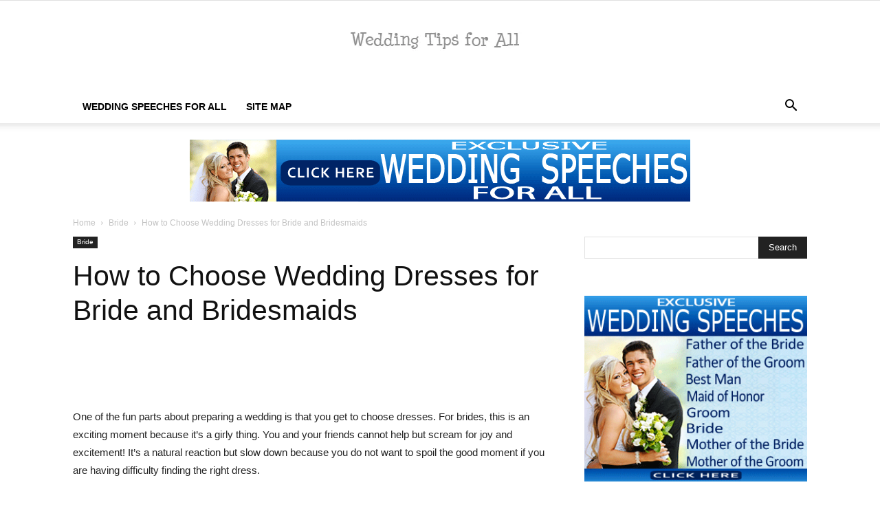

--- FILE ---
content_type: text/html; charset=UTF-8
request_url: https://www.weddingtipsforall.com/how-to-choose-wedding-dresses-for-bride-and-bridesmaids/
body_size: 23877
content:
<!doctype html >
<!--[if IE 8]><html class="ie8" lang="en"> <![endif]-->
<!--[if IE 9]><html class="ie9" lang="en"> <![endif]-->
<!--[if gt IE 8]><!--><html lang="en-US"> <!--<![endif]--><head><script data-no-optimize="1">var litespeed_docref=sessionStorage.getItem("litespeed_docref");litespeed_docref&&(Object.defineProperty(document,"referrer",{get:function(){return litespeed_docref}}),sessionStorage.removeItem("litespeed_docref"));</script> <title>How to Choose Wedding Dresses for Bride and Bridesmaids | Wedding Tips for All</title><meta charset="UTF-8" /><meta name="viewport" content="width=device-width, initial-scale=1.0"><link rel="pingback" href="https://www.weddingtipsforall.com/xmlrpc.php" /><meta name='robots' content='max-image-preview:large' /><meta property="og:image" content="https://www.weddingtipsforall.com/wp-content/uploads/2013/05/Bride-Dress.jpg" /><link rel='dns-prefetch' href='//fonts.googleapis.com' /><link rel="alternate" type="application/rss+xml" title="Wedding Tips for All &raquo; Feed" href="https://www.weddingtipsforall.com/feed/" /><link rel="alternate" type="application/rss+xml" title="Wedding Tips for All &raquo; Comments Feed" href="https://www.weddingtipsforall.com/comments/feed/" /><link rel="alternate" type="application/rss+xml" title="Wedding Tips for All &raquo; How to Choose Wedding Dresses for Bride and Bridesmaids Comments Feed" href="https://www.weddingtipsforall.com/how-to-choose-wedding-dresses-for-bride-and-bridesmaids/feed/" /> <script type="litespeed/javascript">window._wpemojiSettings={"baseUrl":"https:\/\/s.w.org\/images\/core\/emoji\/14.0.0\/72x72\/","ext":".png","svgUrl":"https:\/\/s.w.org\/images\/core\/emoji\/14.0.0\/svg\/","svgExt":".svg","source":{"concatemoji":"https:\/\/www.weddingtipsforall.com\/wp-includes\/js\/wp-emoji-release.min.js?ver=6.1.9"}};
/*! This file is auto-generated */
!function(e,a,t){var n,r,o,i=a.createElement("canvas"),p=i.getContext&&i.getContext("2d");function s(e,t){var a=String.fromCharCode,e=(p.clearRect(0,0,i.width,i.height),p.fillText(a.apply(this,e),0,0),i.toDataURL());return p.clearRect(0,0,i.width,i.height),p.fillText(a.apply(this,t),0,0),e===i.toDataURL()}function c(e){var t=a.createElement("script");t.src=e,t.defer=t.type="text/javascript",a.getElementsByTagName("head")[0].appendChild(t)}for(o=Array("flag","emoji"),t.supports={everything:!0,everythingExceptFlag:!0},r=0;r<o.length;r++)t.supports[o[r]]=function(e){if(p&&p.fillText)switch(p.textBaseline="top",p.font="600 32px Arial",e){case"flag":return s([127987,65039,8205,9895,65039],[127987,65039,8203,9895,65039])?!1:!s([55356,56826,55356,56819],[55356,56826,8203,55356,56819])&&!s([55356,57332,56128,56423,56128,56418,56128,56421,56128,56430,56128,56423,56128,56447],[55356,57332,8203,56128,56423,8203,56128,56418,8203,56128,56421,8203,56128,56430,8203,56128,56423,8203,56128,56447]);case"emoji":return!s([129777,127995,8205,129778,127999],[129777,127995,8203,129778,127999])}return!1}(o[r]),t.supports.everything=t.supports.everything&&t.supports[o[r]],"flag"!==o[r]&&(t.supports.everythingExceptFlag=t.supports.everythingExceptFlag&&t.supports[o[r]]);t.supports.everythingExceptFlag=t.supports.everythingExceptFlag&&!t.supports.flag,t.DOMReady=!1,t.readyCallback=function(){t.DOMReady=!0},t.supports.everything||(n=function(){t.readyCallback()},a.addEventListener?(a.addEventListener("DOMContentLiteSpeedLoaded",n,!1),e.addEventListener("load",n,!1)):(e.attachEvent("onload",n),a.attachEvent("onreadystatechange",function(){"complete"===a.readyState&&t.readyCallback()})),(e=t.source||{}).concatemoji?c(e.concatemoji):e.wpemoji&&e.twemoji&&(c(e.twemoji),c(e.wpemoji)))}(window,document,window._wpemojiSettings)</script> <style type="text/css">img.wp-smiley,
img.emoji {
	display: inline !important;
	border: none !important;
	box-shadow: none !important;
	height: 1em !important;
	width: 1em !important;
	margin: 0 0.07em !important;
	vertical-align: -0.1em !important;
	background: none !important;
	padding: 0 !important;
}</style><link data-optimized="2" rel="stylesheet" href="https://www.weddingtipsforall.com/wp-content/litespeed/css/7f154c6abb313240dcd390f0755bf913.css?ver=2c1f4" /><style id='global-styles-inline-css' type='text/css'>body{--wp--preset--color--black: #000000;--wp--preset--color--cyan-bluish-gray: #abb8c3;--wp--preset--color--white: #ffffff;--wp--preset--color--pale-pink: #f78da7;--wp--preset--color--vivid-red: #cf2e2e;--wp--preset--color--luminous-vivid-orange: #ff6900;--wp--preset--color--luminous-vivid-amber: #fcb900;--wp--preset--color--light-green-cyan: #7bdcb5;--wp--preset--color--vivid-green-cyan: #00d084;--wp--preset--color--pale-cyan-blue: #8ed1fc;--wp--preset--color--vivid-cyan-blue: #0693e3;--wp--preset--color--vivid-purple: #9b51e0;--wp--preset--gradient--vivid-cyan-blue-to-vivid-purple: linear-gradient(135deg,rgba(6,147,227,1) 0%,rgb(155,81,224) 100%);--wp--preset--gradient--light-green-cyan-to-vivid-green-cyan: linear-gradient(135deg,rgb(122,220,180) 0%,rgb(0,208,130) 100%);--wp--preset--gradient--luminous-vivid-amber-to-luminous-vivid-orange: linear-gradient(135deg,rgba(252,185,0,1) 0%,rgba(255,105,0,1) 100%);--wp--preset--gradient--luminous-vivid-orange-to-vivid-red: linear-gradient(135deg,rgba(255,105,0,1) 0%,rgb(207,46,46) 100%);--wp--preset--gradient--very-light-gray-to-cyan-bluish-gray: linear-gradient(135deg,rgb(238,238,238) 0%,rgb(169,184,195) 100%);--wp--preset--gradient--cool-to-warm-spectrum: linear-gradient(135deg,rgb(74,234,220) 0%,rgb(151,120,209) 20%,rgb(207,42,186) 40%,rgb(238,44,130) 60%,rgb(251,105,98) 80%,rgb(254,248,76) 100%);--wp--preset--gradient--blush-light-purple: linear-gradient(135deg,rgb(255,206,236) 0%,rgb(152,150,240) 100%);--wp--preset--gradient--blush-bordeaux: linear-gradient(135deg,rgb(254,205,165) 0%,rgb(254,45,45) 50%,rgb(107,0,62) 100%);--wp--preset--gradient--luminous-dusk: linear-gradient(135deg,rgb(255,203,112) 0%,rgb(199,81,192) 50%,rgb(65,88,208) 100%);--wp--preset--gradient--pale-ocean: linear-gradient(135deg,rgb(255,245,203) 0%,rgb(182,227,212) 50%,rgb(51,167,181) 100%);--wp--preset--gradient--electric-grass: linear-gradient(135deg,rgb(202,248,128) 0%,rgb(113,206,126) 100%);--wp--preset--gradient--midnight: linear-gradient(135deg,rgb(2,3,129) 0%,rgb(40,116,252) 100%);--wp--preset--duotone--dark-grayscale: url('#wp-duotone-dark-grayscale');--wp--preset--duotone--grayscale: url('#wp-duotone-grayscale');--wp--preset--duotone--purple-yellow: url('#wp-duotone-purple-yellow');--wp--preset--duotone--blue-red: url('#wp-duotone-blue-red');--wp--preset--duotone--midnight: url('#wp-duotone-midnight');--wp--preset--duotone--magenta-yellow: url('#wp-duotone-magenta-yellow');--wp--preset--duotone--purple-green: url('#wp-duotone-purple-green');--wp--preset--duotone--blue-orange: url('#wp-duotone-blue-orange');--wp--preset--font-size--small: 13px;--wp--preset--font-size--medium: 20px;--wp--preset--font-size--large: 36px;--wp--preset--font-size--x-large: 42px;--wp--preset--spacing--20: 0.44rem;--wp--preset--spacing--30: 0.67rem;--wp--preset--spacing--40: 1rem;--wp--preset--spacing--50: 1.5rem;--wp--preset--spacing--60: 2.25rem;--wp--preset--spacing--70: 3.38rem;--wp--preset--spacing--80: 5.06rem;}:where(.is-layout-flex){gap: 0.5em;}body .is-layout-flow > .alignleft{float: left;margin-inline-start: 0;margin-inline-end: 2em;}body .is-layout-flow > .alignright{float: right;margin-inline-start: 2em;margin-inline-end: 0;}body .is-layout-flow > .aligncenter{margin-left: auto !important;margin-right: auto !important;}body .is-layout-constrained > .alignleft{float: left;margin-inline-start: 0;margin-inline-end: 2em;}body .is-layout-constrained > .alignright{float: right;margin-inline-start: 2em;margin-inline-end: 0;}body .is-layout-constrained > .aligncenter{margin-left: auto !important;margin-right: auto !important;}body .is-layout-constrained > :where(:not(.alignleft):not(.alignright):not(.alignfull)){max-width: var(--wp--style--global--content-size);margin-left: auto !important;margin-right: auto !important;}body .is-layout-constrained > .alignwide{max-width: var(--wp--style--global--wide-size);}body .is-layout-flex{display: flex;}body .is-layout-flex{flex-wrap: wrap;align-items: center;}body .is-layout-flex > *{margin: 0;}:where(.wp-block-columns.is-layout-flex){gap: 2em;}.has-black-color{color: var(--wp--preset--color--black) !important;}.has-cyan-bluish-gray-color{color: var(--wp--preset--color--cyan-bluish-gray) !important;}.has-white-color{color: var(--wp--preset--color--white) !important;}.has-pale-pink-color{color: var(--wp--preset--color--pale-pink) !important;}.has-vivid-red-color{color: var(--wp--preset--color--vivid-red) !important;}.has-luminous-vivid-orange-color{color: var(--wp--preset--color--luminous-vivid-orange) !important;}.has-luminous-vivid-amber-color{color: var(--wp--preset--color--luminous-vivid-amber) !important;}.has-light-green-cyan-color{color: var(--wp--preset--color--light-green-cyan) !important;}.has-vivid-green-cyan-color{color: var(--wp--preset--color--vivid-green-cyan) !important;}.has-pale-cyan-blue-color{color: var(--wp--preset--color--pale-cyan-blue) !important;}.has-vivid-cyan-blue-color{color: var(--wp--preset--color--vivid-cyan-blue) !important;}.has-vivid-purple-color{color: var(--wp--preset--color--vivid-purple) !important;}.has-black-background-color{background-color: var(--wp--preset--color--black) !important;}.has-cyan-bluish-gray-background-color{background-color: var(--wp--preset--color--cyan-bluish-gray) !important;}.has-white-background-color{background-color: var(--wp--preset--color--white) !important;}.has-pale-pink-background-color{background-color: var(--wp--preset--color--pale-pink) !important;}.has-vivid-red-background-color{background-color: var(--wp--preset--color--vivid-red) !important;}.has-luminous-vivid-orange-background-color{background-color: var(--wp--preset--color--luminous-vivid-orange) !important;}.has-luminous-vivid-amber-background-color{background-color: var(--wp--preset--color--luminous-vivid-amber) !important;}.has-light-green-cyan-background-color{background-color: var(--wp--preset--color--light-green-cyan) !important;}.has-vivid-green-cyan-background-color{background-color: var(--wp--preset--color--vivid-green-cyan) !important;}.has-pale-cyan-blue-background-color{background-color: var(--wp--preset--color--pale-cyan-blue) !important;}.has-vivid-cyan-blue-background-color{background-color: var(--wp--preset--color--vivid-cyan-blue) !important;}.has-vivid-purple-background-color{background-color: var(--wp--preset--color--vivid-purple) !important;}.has-black-border-color{border-color: var(--wp--preset--color--black) !important;}.has-cyan-bluish-gray-border-color{border-color: var(--wp--preset--color--cyan-bluish-gray) !important;}.has-white-border-color{border-color: var(--wp--preset--color--white) !important;}.has-pale-pink-border-color{border-color: var(--wp--preset--color--pale-pink) !important;}.has-vivid-red-border-color{border-color: var(--wp--preset--color--vivid-red) !important;}.has-luminous-vivid-orange-border-color{border-color: var(--wp--preset--color--luminous-vivid-orange) !important;}.has-luminous-vivid-amber-border-color{border-color: var(--wp--preset--color--luminous-vivid-amber) !important;}.has-light-green-cyan-border-color{border-color: var(--wp--preset--color--light-green-cyan) !important;}.has-vivid-green-cyan-border-color{border-color: var(--wp--preset--color--vivid-green-cyan) !important;}.has-pale-cyan-blue-border-color{border-color: var(--wp--preset--color--pale-cyan-blue) !important;}.has-vivid-cyan-blue-border-color{border-color: var(--wp--preset--color--vivid-cyan-blue) !important;}.has-vivid-purple-border-color{border-color: var(--wp--preset--color--vivid-purple) !important;}.has-vivid-cyan-blue-to-vivid-purple-gradient-background{background: var(--wp--preset--gradient--vivid-cyan-blue-to-vivid-purple) !important;}.has-light-green-cyan-to-vivid-green-cyan-gradient-background{background: var(--wp--preset--gradient--light-green-cyan-to-vivid-green-cyan) !important;}.has-luminous-vivid-amber-to-luminous-vivid-orange-gradient-background{background: var(--wp--preset--gradient--luminous-vivid-amber-to-luminous-vivid-orange) !important;}.has-luminous-vivid-orange-to-vivid-red-gradient-background{background: var(--wp--preset--gradient--luminous-vivid-orange-to-vivid-red) !important;}.has-very-light-gray-to-cyan-bluish-gray-gradient-background{background: var(--wp--preset--gradient--very-light-gray-to-cyan-bluish-gray) !important;}.has-cool-to-warm-spectrum-gradient-background{background: var(--wp--preset--gradient--cool-to-warm-spectrum) !important;}.has-blush-light-purple-gradient-background{background: var(--wp--preset--gradient--blush-light-purple) !important;}.has-blush-bordeaux-gradient-background{background: var(--wp--preset--gradient--blush-bordeaux) !important;}.has-luminous-dusk-gradient-background{background: var(--wp--preset--gradient--luminous-dusk) !important;}.has-pale-ocean-gradient-background{background: var(--wp--preset--gradient--pale-ocean) !important;}.has-electric-grass-gradient-background{background: var(--wp--preset--gradient--electric-grass) !important;}.has-midnight-gradient-background{background: var(--wp--preset--gradient--midnight) !important;}.has-small-font-size{font-size: var(--wp--preset--font-size--small) !important;}.has-medium-font-size{font-size: var(--wp--preset--font-size--medium) !important;}.has-large-font-size{font-size: var(--wp--preset--font-size--large) !important;}.has-x-large-font-size{font-size: var(--wp--preset--font-size--x-large) !important;}
.wp-block-navigation a:where(:not(.wp-element-button)){color: inherit;}
:where(.wp-block-columns.is-layout-flex){gap: 2em;}
.wp-block-pullquote{font-size: 1.5em;line-height: 1.6;}</style> <script type="litespeed/javascript" data-src='https://www.weddingtipsforall.com/wp-includes/js/jquery/jquery.min.js?ver=3.6.1' id='jquery-core-js'></script> <link rel="https://api.w.org/" href="https://www.weddingtipsforall.com/wp-json/" /><link rel="alternate" type="application/json" href="https://www.weddingtipsforall.com/wp-json/wp/v2/posts/1384" /><link rel="EditURI" type="application/rsd+xml" title="RSD" href="https://www.weddingtipsforall.com/xmlrpc.php?rsd" /><link rel="wlwmanifest" type="application/wlwmanifest+xml" href="https://www.weddingtipsforall.com/wp-includes/wlwmanifest.xml" /><meta name="generator" content="WordPress 6.1.9" /><link rel="canonical" href="https://www.weddingtipsforall.com/how-to-choose-wedding-dresses-for-bride-and-bridesmaids/" /><link rel='shortlink' href='https://www.weddingtipsforall.com/?p=1384' /><link rel="alternate" type="application/json+oembed" href="https://www.weddingtipsforall.com/wp-json/oembed/1.0/embed?url=https%3A%2F%2Fwww.weddingtipsforall.com%2Fhow-to-choose-wedding-dresses-for-bride-and-bridesmaids%2F" /><link rel="alternate" type="text/xml+oembed" href="https://www.weddingtipsforall.com/wp-json/oembed/1.0/embed?url=https%3A%2F%2Fwww.weddingtipsforall.com%2Fhow-to-choose-wedding-dresses-for-bride-and-bridesmaids%2F&#038;format=xml" /> <script type="litespeed/javascript">var _statcounter=_statcounter||[];_statcounter.push({"tags":{"author":"Belinda"}})</script> <!--[if lt IE 9]><script src="https://cdnjs.cloudflare.com/ajax/libs/html5shiv/3.7.3/html5shiv.js"></script><![endif]-->
 <script type="litespeed/javascript">var tdBlocksArray=[];function tdBlock(){this.id='';this.block_type=1;this.atts='';this.td_column_number='';this.td_current_page=1;this.post_count=0;this.found_posts=0;this.max_num_pages=0;this.td_filter_value='';this.is_ajax_running=!1;this.td_user_action='';this.header_color='';this.ajax_pagination_infinite_stop=''}(function(){var htmlTag=document.getElementsByTagName("html")[0];if(navigator.userAgent.indexOf("MSIE 10.0")>-1){htmlTag.className+=' ie10'}
if(!!navigator.userAgent.match(/Trident.*rv\:11\./)){htmlTag.className+=' ie11'}
if(navigator.userAgent.indexOf("Edge")>-1){htmlTag.className+=' ieEdge'}
if(/(iPad|iPhone|iPod)/g.test(navigator.userAgent)){htmlTag.className+=' td-md-is-ios'}
var user_agent=navigator.userAgent.toLowerCase();if(user_agent.indexOf("android")>-1){htmlTag.className+=' td-md-is-android'}
if(-1!==navigator.userAgent.indexOf('Mac OS X')){htmlTag.className+=' td-md-is-os-x'}
if(/chrom(e|ium)/.test(navigator.userAgent.toLowerCase())){htmlTag.className+=' td-md-is-chrome'}
if(-1!==navigator.userAgent.indexOf('Firefox')){htmlTag.className+=' td-md-is-firefox'}
if(-1!==navigator.userAgent.indexOf('Safari')&&-1===navigator.userAgent.indexOf('Chrome')){htmlTag.className+=' td-md-is-safari'}
if(-1!==navigator.userAgent.indexOf('IEMobile')){htmlTag.className+=' td-md-is-iemobile'}})();var tdLocalCache={};(function(){"use strict";tdLocalCache={data:{},remove:function(resource_id){delete tdLocalCache.data[resource_id]},exist:function(resource_id){return tdLocalCache.data.hasOwnProperty(resource_id)&&tdLocalCache.data[resource_id]!==null},get:function(resource_id){return tdLocalCache.data[resource_id]},set:function(resource_id,cachedData){tdLocalCache.remove(resource_id);tdLocalCache.data[resource_id]=cachedData}}})();var td_viewport_interval_list=[{"limitBottom":767,"sidebarWidth":228},{"limitBottom":1018,"sidebarWidth":300},{"limitBottom":1140,"sidebarWidth":324}];var td_animation_stack_effect="type0";var tds_animation_stack=!0;var td_animation_stack_specific_selectors=".entry-thumb, img";var td_animation_stack_general_selectors=".td-animation-stack img, .td-animation-stack .entry-thumb, .post img";var td_ajax_url="https:\/\/www.weddingtipsforall.com\/wp-admin\/admin-ajax.php?td_theme_name=Newspaper&v=8.8.1";var td_get_template_directory_uri="https:\/\/www.weddingtipsforall.com\/wp-content\/themes\/Newspaper";var tds_snap_menu="";var tds_logo_on_sticky="show_header_logo";var tds_header_style="9";var td_please_wait="Please wait...";var td_email_user_pass_incorrect="User or password incorrect!";var td_email_user_incorrect="Email or username incorrect!";var td_email_incorrect="Email incorrect!";var tds_more_articles_on_post_enable="";var tds_more_articles_on_post_time_to_wait="";var tds_more_articles_on_post_pages_distance_from_top=0;var tds_theme_color_site_wide="#4db2ec";var tds_smart_sidebar="enabled";var tdThemeName="Newspaper";var td_magnific_popup_translation_tPrev="Previous (Left arrow key)";var td_magnific_popup_translation_tNext="Next (Right arrow key)";var td_magnific_popup_translation_tCounter="%curr% of %total%";var td_magnific_popup_translation_ajax_tError="The content from %url% could not be loaded.";var td_magnific_popup_translation_image_tError="The image #%curr% could not be loaded.";var tdDateNamesI18n={"month_names":["January","February","March","April","May","June","July","August","September","October","November","December"],"month_names_short":["Jan","Feb","Mar","Apr","May","Jun","Jul","Aug","Sep","Oct","Nov","Dec"],"day_names":["Sunday","Monday","Tuesday","Wednesday","Thursday","Friday","Saturday"],"day_names_short":["Sun","Mon","Tue","Wed","Thu","Fri","Sat"]};var td_ad_background_click_link="";var td_ad_background_click_target=""</script> <div id="fb-root"></div> <script type="litespeed/javascript">(function(d,s,id){var js,fjs=d.getElementsByTagName(s)[0];if(d.getElementById(id))return;js=d.createElement(s);js.id=id;js.src="//connect.facebook.net/en_US/sdk.js#xfbml=1&version=v2.10&appId=1436156763323703";fjs.parentNode.insertBefore(js,fjs)}(document,'script','facebook-jssdk'))</script><script type="application/ld+json">{
                            "@context": "http://schema.org",
                            "@type": "BreadcrumbList",
                            "itemListElement": [{
                            "@type": "ListItem",
                            "position": 1,
                                "item": {
                                "@type": "WebSite",
                                "@id": "https://www.weddingtipsforall.com/",
                                "name": "Home"                                               
                            }
                        },{
                            "@type": "ListItem",
                            "position": 2,
                                "item": {
                                "@type": "WebPage",
                                "@id": "https://www.weddingtipsforall.com/category/bride/",
                                "name": "Bride"
                            }
                        },{
                            "@type": "ListItem",
                            "position": 3,
                                "item": {
                                "@type": "WebPage",
                                "@id": "https://www.weddingtipsforall.com/how-to-choose-wedding-dresses-for-bride-and-bridesmaids/",
                                "name": "How to Choose Wedding Dresses for Bride and Bridesmaids"                                
                            }
                        }    ]
                        }</script></head><body class="post-template-default single single-post postid-1384 single-format-standard how-to-choose-wedding-dresses-for-bride-and-bridesmaids global-block-template-1 td-animation-stack-type0 td-full-layout" itemscope="itemscope" itemtype="https://schema.org/WebPage"><div class="td-scroll-up"><i class="td-icon-menu-up"></i></div><div class="td-menu-background"></div><div id="td-mobile-nav"><div class="td-mobile-container"><div class="td-menu-socials-wrap"><div class="td-menu-socials">
<span class="td-social-icon-wrap">
<a target="_blank" href="http://www.facebook.com/greenlivingbees" title="Facebook" data-wpel-link="external" rel="external noopener noreferrer">
<i class="td-icon-font td-icon-facebook"></i>
</a>
</span>
<span class="td-social-icon-wrap">
<a target="_blank" href="https://www.youtube.com/channel/UCh5_1hfq2_2NxR-GACw1T2A?sub_confirmation=1" title="Youtube" data-wpel-link="external" rel="external noopener noreferrer">
<i class="td-icon-font td-icon-youtube"></i>
</a>
</span></div><div class="td-mobile-close">
<a href="#"><i class="td-icon-close-mobile"></i></a></div></div><div class="td-mobile-content"><div class="menu-top-1-amit-container"><ul id="menu-top-1-amit" class="td-mobile-main-menu"><li id="menu-item-5444" class="menu-item menu-item-type-custom menu-item-object-custom menu-item-first menu-item-5444"><a href="https://www.weddingtipsforall.com/weddingspeeches5" data-wpel-link="internal">Wedding Speeches for All</a></li><li id="menu-item-5443" class="menu-item menu-item-type-post_type menu-item-object-page menu-item-5443"><a href="https://www.weddingtipsforall.com/site-map/" data-wpel-link="internal">Site Map</a></li></ul></div></div></div></div><div class="td-search-background"></div><div class="td-search-wrap-mob"><div class="td-drop-down-search" aria-labelledby="td-header-search-button"><form method="get" class="td-search-form" action="https://www.weddingtipsforall.com/"><div class="td-search-close">
<a href="#"><i class="td-icon-close-mobile"></i></a></div><div role="search" class="td-search-input">
<span>Search</span>
<input id="td-header-search-mob" type="text" value="" name="s" autocomplete="off" /></div></form><div id="td-aj-search-mob"></div></div></div><div id="td-outer-wrap" class="td-theme-wrap"><div class="td-header-wrap td-header-style-9 "><div class="td-header-top-menu-full td-container-wrap "><div class="td-container td-header-row td-header-top-menu"></div></div><div class="td-banner-wrap-full td-logo-wrap-full  td-container-wrap "><div class="td-header-sp-logo">
<a class="td-main-logo" href="https://www.weddingtipsforall.com/" data-wpel-link="internal">
<img data-lazyloaded="1" src="[data-uri]" width="272" height="90" data-src="https://www.weddingtipsforall.com/wp-content/uploads/2018/06/Wedding-Tips-for-All-Logo-1.png" alt=""/>
<span class="td-visual-hidden">Wedding Tips for All</span>
</a></div></div><div class="td-header-menu-wrap-full td-container-wrap "><div class="td-header-menu-wrap td-header-gradient "><div class="td-container td-header-row td-header-main-menu"><div id="td-header-menu" role="navigation"><div id="td-top-mobile-toggle"><a href="#"><i class="td-icon-font td-icon-mobile"></i></a></div><div class="td-main-menu-logo td-logo-in-header">
<a class="td-main-logo" href="https://www.weddingtipsforall.com/" data-wpel-link="internal">
<img data-lazyloaded="1" src="[data-uri]" width="272" height="90" data-src="https://www.weddingtipsforall.com/wp-content/uploads/2018/06/Wedding-Tips-for-All-Logo-1.png" alt=""/>
</a></div><div class="menu-top-1-amit-container"><ul id="menu-top-1-amit-1" class="sf-menu"><li class="menu-item menu-item-type-custom menu-item-object-custom menu-item-first td-menu-item td-normal-menu menu-item-5444"><a href="https://www.weddingtipsforall.com/weddingspeeches5" data-wpel-link="internal">Wedding Speeches for All</a></li><li class="menu-item menu-item-type-post_type menu-item-object-page td-menu-item td-normal-menu menu-item-5443"><a href="https://www.weddingtipsforall.com/site-map/" data-wpel-link="internal">Site Map</a></li></ul></div></div><div class="header-search-wrap"><div class="td-search-btns-wrap">
<a id="td-header-search-button" href="#" role="button" class="dropdown-toggle " data-toggle="dropdown"><i class="td-icon-search"></i></a>
<a id="td-header-search-button-mob" href="#" role="button" class="dropdown-toggle " data-toggle="dropdown"><i class="td-icon-search"></i></a></div><div class="td-drop-down-search" aria-labelledby="td-header-search-button"><form method="get" class="td-search-form" action="https://www.weddingtipsforall.com/"><div role="search" class="td-head-form-search-wrap">
<input id="td-header-search" type="text" value="" name="s" autocomplete="off" /><input class="wpb_button wpb_btn-inverse btn" type="submit" id="td-header-search-top" value="Search" /></div></form><div id="td-aj-search"></div></div></div></div></div></div><div class="td-banner-wrap-full td-banner-bg td-container-wrap "><div class="td-container-header td-header-row td-header-header"><div class="td-header-sp-recs"><div class="td-header-rec-wrap"><div class="td-a-rec td-a-rec-id-header  td_uid_1_696c1af62b7b3_rand td_block_template_1"><span class="td-adspot-title">Advertisement</span><a href="https://www.weddingtipsforall.com/weddingspeeches2" data-wpel-link="internal"><img data-lazyloaded="1" src="[data-uri]" width="728" height="90" data-src="https://www.weddingtipsforall.com/wp-content/uploads/2018/06/WeddingSpeechesforAll728x90.gif" alt="" /></a></div></div></div></div></div></div><div class="td-main-content-wrap td-container-wrap"><div class="td-container td-post-template-default "><div class="td-crumb-container"><div class="entry-crumbs"><span><a title="" class="entry-crumb" href="https://www.weddingtipsforall.com/" data-wpel-link="internal">Home</a></span> <i class="td-icon-right td-bread-sep"></i> <span><a title="View all posts in Bride" class="entry-crumb" href="https://www.weddingtipsforall.com/category/bride/" data-wpel-link="internal">Bride</a></span> <i class="td-icon-right td-bread-sep td-bred-no-url-last"></i> <span class="td-bred-no-url-last">How to Choose Wedding Dresses for Bride and Bridesmaids</span></div></div><div class="td-pb-row"><div class="td-pb-span8 td-main-content" role="main"><div class="td-ss-main-content"><article id="post-1384" class="post-1384 post type-post status-publish format-standard has-post-thumbnail hentry category-bride tag-bride tag-bridesmaids tag-wedding-dresses" itemscope itemtype="https://schema.org/Article"><div class="td-post-header"><ul class="td-category"><li class="entry-category"><a href="https://www.weddingtipsforall.com/category/bride/" data-wpel-link="internal">Bride</a></li></ul><header class="td-post-title"><h1 class="entry-title">How to Choose Wedding Dresses for Bride and Bridesmaids</h1><div class="td-module-meta-info"></div></header></div><div class="td-post-sharing-top"><div id="td_social_sharing_article_top" class="td-post-sharing td-ps-bg td-ps-notext td-post-sharing-style1 "><div class="td-post-sharing-visible"><a class="td-social-sharing-button td-social-sharing-button-js td-social-network td-social-facebook" href="https://www.facebook.com/sharer.php?u=https%3A%2F%2Fwww.weddingtipsforall.com%2Fhow-to-choose-wedding-dresses-for-bride-and-bridesmaids%2F" data-wpel-link="external" rel="external noopener noreferrer"><div class="td-social-but-icon"><i class="td-icon-facebook"></i></div><div class="td-social-but-text">Facebook</div>
</a><a class="td-social-sharing-button td-social-sharing-button-js td-social-network td-social-twitter" href="https://twitter.com/intent/tweet?text=How+to+Choose+Wedding+Dresses+for+Bride+and+Bridesmaids&amp;url=https%3A%2F%2Fwww.weddingtipsforall.com%2Fhow-to-choose-wedding-dresses-for-bride-and-bridesmaids%2F&amp;via=Wedding+Tips+for+All" data-wpel-link="external" rel="external noopener noreferrer"><div class="td-social-but-icon"><i class="td-icon-twitter"></i></div><div class="td-social-but-text">Twitter</div>
</a><a class="td-social-sharing-button td-social-sharing-button-js td-social-network td-social-googleplus" href="https://plus.google.com/share?url=https://www.weddingtipsforall.com/how-to-choose-wedding-dresses-for-bride-and-bridesmaids/" data-wpel-link="external" rel="external noopener noreferrer"><div class="td-social-but-icon"><i class="td-icon-googleplus"></i></div><div class="td-social-but-text">Google+</div>
</a><a class="td-social-sharing-button td-social-sharing-button-js td-social-network td-social-pinterest" href="https://pinterest.com/pin/create/button/?url=https://www.weddingtipsforall.com/how-to-choose-wedding-dresses-for-bride-and-bridesmaids/&amp;media=https://www.weddingtipsforall.com/wp-content/uploads/2013/05/Bride-Dress.jpg&amp;description=How+to+Choose+Wedding+Dresses+for+Bride+and+Bridesmaids" data-wpel-link="external" rel="external noopener noreferrer"><div class="td-social-but-icon"><i class="td-icon-pinterest"></i></div><div class="td-social-but-text">Pinterest</div>
</a><a class="td-social-sharing-button td-social-sharing-button-js td-social-network td-social-whatsapp" href="whatsapp://send?text=How to Choose Wedding Dresses for Bride and Bridesmaids %0A%0A https://www.weddingtipsforall.com/how-to-choose-wedding-dresses-for-bride-and-bridesmaids/" data-wpel-link="internal"><div class="td-social-but-icon"><i class="td-icon-whatsapp"></i></div><div class="td-social-but-text">WhatsApp</div>
</a><a class="td-social-sharing-button td-social-sharing-button-js td-social-network td-social-linkedin" href="https://www.linkedin.com/shareArticle?mini=true&amp;url=https://www.weddingtipsforall.com/how-to-choose-wedding-dresses-for-bride-and-bridesmaids/&amp;title=How to Choose Wedding Dresses for Bride and Bridesmaids" data-wpel-link="external" rel="external noopener noreferrer"><div class="td-social-but-icon"><i class="td-icon-linkedin"></i></div><div class="td-social-but-text">Linkedin</div>
</a><a class="td-social-sharing-button td-social-sharing-button-js td-social-network td-social-mail" href="mailto:?subject=How to Choose Wedding Dresses for Bride and Bridesmaids&body=https://www.weddingtipsforall.com/how-to-choose-wedding-dresses-for-bride-and-bridesmaids/"><div class="td-social-but-icon"><i class="td-icon-mail"></i></div><div class="td-social-but-text">Email</div>
</a></div><div class="td-social-sharing-hidden"><ul class="td-pulldown-filter-list"></ul><a class="td-social-sharing-button td-social-handler td-social-expand-tabs" href="#" data-block-uid="td_social_sharing_article_top"><div class="td-social-but-icon"><i class="td-icon-plus td-social-expand-tabs-icon"></i></div>
</a></div></div></div><div class="td-post-content"><p>One of the fun parts about preparing a wedding is that you get to choose dresses. For brides, this is an exciting moment because it’s a girly thing. You and your friends cannot help but scream for joy and excitement! It’s a natural reaction but slow down because you do not want to spoil the good moment if you are having difficulty finding the right dress.</p><p><img data-lazyloaded="1" src="[data-uri]" decoding="async" class="aligncenter size-full wp-image-1385" style="border: 1px solid black;" alt="" data-src="https://www.weddingtipsforall.com/wp-content/uploads/2013/05/Bride-Dress.jpg" width="426" height="640" />Image Source: <a style="text-decoration: none;" href="http://www.flickr.com/photos/erikaoline/508734296/sizes/z/in/photostream/" rel="nofollow external noopener noreferrer" data-wpel-link="external">Erika</a></p><div class="td-a-rec td-a-rec-id-content_inline  td_uid_2_696c1af62d156_rand td_block_template_1"><div class="td-all-devices"><a href="https://www.weddingtipsforall.com/weddingspeeches4" data-wpel-link="internal"><img data-lazyloaded="1" src="[data-uri]" data-src="https://www.weddingtipsforall.com/wp-content/uploads/2018/06/WeddingSpeechesforall250x250.gif" alt="" width="250" height="250" /></a></div></div><p>The problem of most women when it comes to wedding dresses is that it takes time for them to discover the best or the perfect one. That is probably your dilemma right now as the day of your most special moment is nearly approaching. You do not have to worry because you only need to learn the secret keys on how to find the right bridal dress and bridesmaid dresses. Here are suggestions and tips that you have to keep in mind if you want to have a fun and easy way of finding the right <a href="http://weddingspeechesforall.com/" data-wpel-link="external" rel="external noopener noreferrer">wedding</a> dresses.</p><p><strong>The Traditional White</strong></p><p><img data-lazyloaded="1" src="[data-uri]" decoding="async" loading="lazy" class="aligncenter  wp-image-1386" style="border: 1px solid black;" alt="" data-src="https://www.weddingtipsforall.com/wp-content/uploads/2013/05/Traditional-White.jpg" width="600" height="505" />Image Source:<a style="text-decoration: none;" href="http://www.flickr.com/photos/patrick_q/94527034/sizes/z/in/photostream/" rel="nofollow external noopener noreferrer" data-wpel-link="external">Patrick</a></p><p>In the past years, you can only find one wedding gown color and that is white. Today, wedding dresses do not just necessarily come out with that color but different kinds of shades or white with some accents. Even though a different color aside from white is encouraged and advertised, many brides still go for the traditional. They still think the best wedding gown is white which I totally agree. There’s just something about white bridal gown or dress that makes a woman look more beautiful and elegant.</p><p><strong>The Season and Trendy Color</strong></p><p><img data-lazyloaded="1" src="[data-uri]" decoding="async" loading="lazy" class="aligncenter size-full wp-image-1387" style="border: 1px solid black;" alt="" data-src="https://www.weddingtipsforall.com/wp-content/uploads/2013/05/Wedding-Dress.jpg" width="501" height="640" />Image Source:<a style="text-decoration: none;" href="http://www.flickr.com/photos/thomaspurves/475664192/sizes/z/in/photostream/" rel="nofollow external noopener noreferrer" data-wpel-link="external">Tom</a></p><p>An important fact about choosing wedding dresses for bridesmaids is the weather or climate of the month of your wedding day. For example, if you want to set your wedding in one of the summer months, you need to choose bridesmaid dresses which color is suitable to the season. The ideal colors that match the summer ambiance are usually light and vibrant colors. A few samples to select from are light blue, orange, yellow, pink, green, aquamarine, teal and tiffany. That means if it’s a winter wedding then the dresses of your bridesmaids have to be darker in shade. Of course, if you like to follow the most recent fashion trend, go for one of the colors recommended for the year.</p><p><strong>The Quality of Fabric</strong></p><p><img data-lazyloaded="1" src="[data-uri]" decoding="async" loading="lazy" class="aligncenter  wp-image-1388" style="border: 1px solid black;" alt="" data-src="https://www.weddingtipsforall.com/wp-content/uploads/2013/05/Bridal-Gown-1024x697.jpg" width="600" height="418" />Image Source:<a style="text-decoration: none;" href="http://www.sxc.hu/photo/453444" rel="nofollow external noopener noreferrer" data-wpel-link="external">bubor</a></p><p>The fabric of the wedding dress, either bridal gown or <a href="https://www.weddingtipsforall.com/bridesmaid-dresses-and-shoes/" data-wpel-link="internal">bridesmaid dress</a>, is also important to check. You need to choose a fabric that can easily absorb sweat and make you look fresh all day. It has to be made of high quality material that is not easy to tear and damage. In all details of dresses, the fabric is the most crucial as the quality of a dress depends on it.</p><p><strong>The Designs and Styles</strong></p><p>While texture is essential, the style or design must not be forgotten. You surely want to look beautiful so the first thing that catches the eye of observers is the design. This is the appearance that can make you look stunning or not. So, have your own criteria of choosing the design of the dress you want to wear.</p><p><strong>The Cost</strong></p><p>And let’s not forget about the price which is also a very essential factor. It is actually important that when you choose wedding dresses always consider your budget and not only your personal taste. Wedding dresses, whether for the bride or bridesmaids, can be very expensive. They are not just ordinary dresses for casual events but they are extraordinary ones for a very special occasion.</p><p>The price of any wedding outfit depends on the design, style and quality as well as the designer name or brand. Nevertheless, your budget will dictate you the ideal wedding dress that suits your personality and style as the bride of the special celebration.</p><p><strong>The Size and Shape</strong></p><p><img data-lazyloaded="1" src="[data-uri]" decoding="async" loading="lazy" class="aligncenter  wp-image-1389" style="border: 1px solid black;" alt="" data-src="https://www.weddingtipsforall.com/wp-content/uploads/2013/05/Bridal-Gowns-682x1024.jpg" width="600" height="922" />Image Source:<a style="text-decoration: none;" href="http://www.sxc.hu/photo/379926" rel="nofollow external noopener noreferrer" data-wpel-link="external">Andras</a></p><p>How comfortable you are entirely depends on the size of the dress. With that said, you need to consider your exact body size and shape upon selecting a bridal dress. This same thing applies in choosing dresses for your bridesmaids. Therefore, the size and shape of the wedding dress is a must.</p><p>It is common to most women to think that choosing wedding dresses is hard. There is no denial about that but you still have to make it a fun process in order to lessen the hassle and worries. This is actually true, but still having tips and ideas in choosing wedding dresses can be really helpful.</p><p>As of today, you can now find lots of wedding gowns in a much quicker and simpler way. From magazines to websites, there are plenty of choices available to select from. Whatever the size and shape of your body is, there are dozens to check. Whatever style you prefer, there are tons to see. Just name all the factors and you’ll definitely find the right wedding dress for you.</p><p>All of the considerations discussed on this page are actually important to consider if you are on the verge of choosing your wedding outfit. The rule of thumb here is to not let disappointments and worries get into you because that can surely affect your mood of what to select. You better just relax and have fun discovering your dream <a href="https://www.weddingtipsforall.com/wedding-gowns-help-for-brides-looking-for-that-perfect-dress/" data-wpel-link="internal">wedding gown</a>. When you do, every minute and energy you put into it is going to be worth it. That must be set in your mind as you start this little search.</p><div class="td-a-rec td-a-rec-id-content_bottom  td_uid_3_696c1af62d210_rand td_block_template_1"><div class="td-all-devices">
<a href="https://www.weddingtipsforall.com/weddingspeeches3" data-wpel-link="internal"><img data-lazyloaded="1" src="[data-uri]" data-src="https://www.weddingtipsforall.com/wp-content/uploads/2018/06/WeddingSpeechesforall336x280.gif" alt="" width="336" height="280" /></a></div></div></div><footer><div class="td-post-source-tags"></div><div class="td-post-sharing-bottom"><div id="td_social_sharing_article_bottom" class="td-post-sharing td-ps-bg td-ps-padding td-post-sharing-style2 "><div class="td-post-sharing-visible"><a class="td-social-sharing-button td-social-sharing-button-js td-social-network td-social-facebook" href="https://www.facebook.com/sharer.php?u=https%3A%2F%2Fwww.weddingtipsforall.com%2Fhow-to-choose-wedding-dresses-for-bride-and-bridesmaids%2F" data-wpel-link="external" rel="external noopener noreferrer"><div class="td-social-but-icon"><i class="td-icon-facebook"></i></div><div class="td-social-but-text">Facebook</div>
</a><a class="td-social-sharing-button td-social-sharing-button-js td-social-network td-social-twitter" href="https://twitter.com/intent/tweet?text=How+to+Choose+Wedding+Dresses+for+Bride+and+Bridesmaids&amp;url=https%3A%2F%2Fwww.weddingtipsforall.com%2Fhow-to-choose-wedding-dresses-for-bride-and-bridesmaids%2F&amp;via=Wedding+Tips+for+All" data-wpel-link="external" rel="external noopener noreferrer"><div class="td-social-but-icon"><i class="td-icon-twitter"></i></div><div class="td-social-but-text">Twitter</div>
</a><a class="td-social-sharing-button td-social-sharing-button-js td-social-network td-social-googleplus" href="https://plus.google.com/share?url=https://www.weddingtipsforall.com/how-to-choose-wedding-dresses-for-bride-and-bridesmaids/" data-wpel-link="external" rel="external noopener noreferrer"><div class="td-social-but-icon"><i class="td-icon-googleplus"></i></div><div class="td-social-but-text">Google+</div>
</a><a class="td-social-sharing-button td-social-sharing-button-js td-social-network td-social-pinterest" href="https://pinterest.com/pin/create/button/?url=https://www.weddingtipsforall.com/how-to-choose-wedding-dresses-for-bride-and-bridesmaids/&amp;media=https://www.weddingtipsforall.com/wp-content/uploads/2013/05/Bride-Dress.jpg&amp;description=How+to+Choose+Wedding+Dresses+for+Bride+and+Bridesmaids" data-wpel-link="external" rel="external noopener noreferrer"><div class="td-social-but-icon"><i class="td-icon-pinterest"></i></div><div class="td-social-but-text">Pinterest</div>
</a><a class="td-social-sharing-button td-social-sharing-button-js td-social-network td-social-whatsapp" href="whatsapp://send?text=How to Choose Wedding Dresses for Bride and Bridesmaids %0A%0A https://www.weddingtipsforall.com/how-to-choose-wedding-dresses-for-bride-and-bridesmaids/" data-wpel-link="internal"><div class="td-social-but-icon"><i class="td-icon-whatsapp"></i></div><div class="td-social-but-text">WhatsApp</div>
</a><a class="td-social-sharing-button td-social-sharing-button-js td-social-network td-social-linkedin" href="https://www.linkedin.com/shareArticle?mini=true&amp;url=https://www.weddingtipsforall.com/how-to-choose-wedding-dresses-for-bride-and-bridesmaids/&amp;title=How to Choose Wedding Dresses for Bride and Bridesmaids" data-wpel-link="external" rel="external noopener noreferrer"><div class="td-social-but-icon"><i class="td-icon-linkedin"></i></div><div class="td-social-but-text">Linkedin</div>
</a><a class="td-social-sharing-button td-social-sharing-button-js td-social-network td-social-mail" href="mailto:?subject=How to Choose Wedding Dresses for Bride and Bridesmaids&body=https://www.weddingtipsforall.com/how-to-choose-wedding-dresses-for-bride-and-bridesmaids/"><div class="td-social-but-icon"><i class="td-icon-mail"></i></div><div class="td-social-but-text">Email</div>
</a></div><div class="td-social-sharing-hidden"><ul class="td-pulldown-filter-list"></ul><a class="td-social-sharing-button td-social-handler td-social-expand-tabs" href="#" data-block-uid="td_social_sharing_article_bottom"><div class="td-social-but-icon"><i class="td-icon-plus td-social-expand-tabs-icon"></i></div>
</a></div></div></div><div class="td-block-row td-post-next-prev"><div class="td-block-span6 td-post-prev-post"><div class="td-post-next-prev-content"><span>Previous article</span><a href="https://www.weddingtipsforall.com/best-man-toast-the-speech-of-a-good-friend/" data-wpel-link="internal">Best Man Toast &#8211; The Speech of a Good Friend</a></div></div><div class="td-next-prev-separator"></div><div class="td-block-span6 td-post-next-post"><div class="td-post-next-prev-content"><span>Next article</span><a href="https://www.weddingtipsforall.com/wedding-plan-what-should-you-be-doing/" data-wpel-link="internal">Wedding Plan &#8211; What Should You Be Doing?</a></div></div></div><div class="td-author-name vcard author" style="display: none"><span class="fn"><a href="https://www.weddingtipsforall.com/author/Belinda/" data-wpel-link="internal">Belinda</a></span></div>	        <span class="td-page-meta" itemprop="author" itemscope itemtype="https://schema.org/Person"><meta itemprop="name" content="Belinda"></span><meta itemprop="datePublished" content="2013-05-28T21:35:26+00:00"><meta itemprop="dateModified" content="2018-06-27T08:09:38+05:30"><meta itemscope itemprop="mainEntityOfPage" itemType="https://schema.org/WebPage" itemid="https://www.weddingtipsforall.com/how-to-choose-wedding-dresses-for-bride-and-bridesmaids/"/><span class="td-page-meta" itemprop="publisher" itemscope itemtype="https://schema.org/Organization"><span class="td-page-meta" itemprop="logo" itemscope itemtype="https://schema.org/ImageObject"><meta itemprop="url" content="https://www.weddingtipsforall.com/wp-content/uploads/2018/06/Wedding-Tips-for-All-Logo-1.png"></span><meta itemprop="name" content="Wedding Tips for All"></span><meta itemprop="headline " content="How to Choose Wedding Dresses for Bride and Bridesmaids"><span class="td-page-meta" itemprop="image" itemscope itemtype="https://schema.org/ImageObject"><meta itemprop="url" content="https://www.weddingtipsforall.com/wp-content/uploads/2013/05/Bride-Dress.jpg"><meta itemprop="width" content="426"><meta itemprop="height" content="640"></span></footer></article><div class="td_block_wrap td_block_related_posts td_uid_4_696c1af62d89e_rand td_with_ajax_pagination td-pb-border-top td_block_template_1"  data-td-block-uid="td_uid_4_696c1af62d89e" ><script type="litespeed/javascript">var block_td_uid_4_696c1af62d89e=new tdBlock();block_td_uid_4_696c1af62d89e.id="td_uid_4_696c1af62d89e";block_td_uid_4_696c1af62d89e.atts='{"limit":3,"ajax_pagination":"next_prev","live_filter":"cur_post_same_categories","td_ajax_filter_type":"td_custom_related","class":"td_uid_4_696c1af62d89e_rand","td_column_number":3,"live_filter_cur_post_id":1384,"live_filter_cur_post_author":"1","block_template_id":"","header_color":"","ajax_pagination_infinite_stop":"","offset":"","td_ajax_preloading":"","td_filter_default_txt":"","td_ajax_filter_ids":"","el_class":"","color_preset":"","border_top":"","css":"","tdc_css":"","tdc_css_class":"td_uid_4_696c1af62d89e_rand","tdc_css_class_style":"td_uid_4_696c1af62d89e_rand_style"}';block_td_uid_4_696c1af62d89e.td_column_number="3";block_td_uid_4_696c1af62d89e.block_type="td_block_related_posts";block_td_uid_4_696c1af62d89e.post_count="3";block_td_uid_4_696c1af62d89e.found_posts="10";block_td_uid_4_696c1af62d89e.header_color="";block_td_uid_4_696c1af62d89e.ajax_pagination_infinite_stop="";block_td_uid_4_696c1af62d89e.max_num_pages="4";tdBlocksArray.push(block_td_uid_4_696c1af62d89e)</script><h4 class="td-related-title td-block-title"><a id="td_uid_5_696c1af62e8e3" class="td-related-left td-cur-simple-item" data-td_filter_value="" data-td_block_id="td_uid_4_696c1af62d89e" href="#">RELATED ARTICLES</a><a id="td_uid_6_696c1af62e8e7" class="td-related-right" data-td_filter_value="td_related_more_from_author" data-td_block_id="td_uid_4_696c1af62d89e" href="#">MORE FROM AUTHOR</a></h4><div id=td_uid_4_696c1af62d89e class="td_block_inner"><div class="td-related-row"><div class="td-related-span4"><div class="td_module_related_posts td-animation-stack td_mod_related_posts"><div class="td-module-image"><div class="td-module-thumb"><a href="https://www.weddingtipsforall.com/12-ideal-gifts-for-bridesmaids-from-the-bride/" rel="bookmark" class="td-image-wrap" title="12 Ideal Gifts for Bridesmaids from the Bride" data-wpel-link="internal"><img data-lazyloaded="1" src="[data-uri]" width="218" height="150" class="entry-thumb" data-src="https://www.weddingtipsforall.com/wp-content/uploads/2013/12/Bridesmaid-Loungewear-218x150.jpg" data-srcset="https://www.weddingtipsforall.com/wp-content/uploads/2013/12/Bridesmaid-Loungewear-218x150.jpg 218w, https://www.weddingtipsforall.com/wp-content/uploads/2013/12/Bridesmaid-Loungewear-100x70.jpg 100w" data-sizes="(max-width: 218px) 100vw, 218px" alt="" title="12 Ideal Gifts for Bridesmaids from the Bride"/></a></div></div><div class="item-details"><h3 class="entry-title td-module-title"><a href="https://www.weddingtipsforall.com/12-ideal-gifts-for-bridesmaids-from-the-bride/" rel="bookmark" title="12 Ideal Gifts for Bridesmaids from the Bride" data-wpel-link="internal">12 Ideal Gifts for Bridesmaids from the Bride</a></h3></div></div></div><div class="td-related-span4"><div class="td_module_related_posts td-animation-stack td_mod_related_posts"><div class="td-module-image"><div class="td-module-thumb"><a href="https://www.weddingtipsforall.com/how-to-choose-bridal-veil/" rel="bookmark" class="td-image-wrap" title="How to Choose Bridal Veil" data-wpel-link="internal"><img data-lazyloaded="1" src="[data-uri]" width="218" height="150" class="entry-thumb" data-src="https://www.weddingtipsforall.com/wp-content/uploads/2013/09/bridal-veil-218x150.jpg" data-srcset="https://www.weddingtipsforall.com/wp-content/uploads/2013/09/bridal-veil-218x150.jpg 218w, https://www.weddingtipsforall.com/wp-content/uploads/2013/09/bridal-veil-100x70.jpg 100w" data-sizes="(max-width: 218px) 100vw, 218px" alt="" title="How to Choose Bridal Veil"/></a></div></div><div class="item-details"><h3 class="entry-title td-module-title"><a href="https://www.weddingtipsforall.com/how-to-choose-bridal-veil/" rel="bookmark" title="How to Choose Bridal Veil" data-wpel-link="internal">How to Choose Bridal Veil</a></h3></div></div></div><div class="td-related-span4"><div class="td_module_related_posts td-animation-stack td_mod_related_posts"><div class="td-module-image"><div class="td-module-thumb"><a href="https://www.weddingtipsforall.com/101-wedding-tips-for-the-bride-and-the-groom/" rel="bookmark" class="td-image-wrap" title="101 Wedding Tips for the Bride and the Groom" data-wpel-link="internal"><img data-lazyloaded="1" src="[data-uri]" width="218" height="150" class="entry-thumb" data-src="https://www.weddingtipsforall.com/wp-content/uploads/2013/08/Bride-and-Groom-Wedding-Ring-218x150.jpg" data-srcset="https://www.weddingtipsforall.com/wp-content/uploads/2013/08/Bride-and-Groom-Wedding-Ring-218x150.jpg 218w, https://www.weddingtipsforall.com/wp-content/uploads/2013/08/Bride-and-Groom-Wedding-Ring-100x70.jpg 100w" data-sizes="(max-width: 218px) 100vw, 218px" alt="" title="101 Wedding Tips for the Bride and the Groom"/></a></div></div><div class="item-details"><h3 class="entry-title td-module-title"><a href="https://www.weddingtipsforall.com/101-wedding-tips-for-the-bride-and-the-groom/" rel="bookmark" title="101 Wedding Tips for the Bride and the Groom" data-wpel-link="internal">101 Wedding Tips for the Bride and the Groom</a></h3></div></div></div></div></div><div class="td-next-prev-wrap"><a href="#" class="td-ajax-prev-page ajax-page-disabled" id="prev-page-td_uid_4_696c1af62d89e" data-td_block_id="td_uid_4_696c1af62d89e"><i class="td-icon-font td-icon-menu-left"></i></a><a href="#" class="td-ajax-next-page" id="next-page-td_uid_4_696c1af62d89e" data-td_block_id="td_uid_4_696c1af62d89e"><i class="td-icon-font td-icon-menu-right"></i></a></div></div><div class="comments" id="comments"><div id="respond" class="comment-respond"><h3 id="reply-title" class="comment-reply-title">LEAVE A REPLY <small><a rel="nofollow" id="cancel-comment-reply-link" href="/how-to-choose-wedding-dresses-for-bride-and-bridesmaids/#respond" style="display:none;" data-wpel-link="internal">Cancel reply</a></small></h3><form action="https://www.weddingtipsforall.com/wp-comments-post.php" method="post" id="commentform" class="comment-form" novalidate><div class="clearfix"></div><div class="comment-form-input-wrap td-form-comment"><textarea placeholder="Comment:" id="comment" name="comment" cols="45" rows="8" aria-required="true"></textarea><div class="td-warning-comment">Please enter your comment!</div></div><div class="comment-form-input-wrap td-form-author">
<input class="" id="author" name="author" placeholder="Name:*" type="text" value="" size="30"  aria-required='true' /><div class="td-warning-author">Please enter your name here</div></div><div class="comment-form-input-wrap td-form-email">
<input class="" id="email" name="email" placeholder="Email:*" type="text" value="" size="30"  aria-required='true' /><div class="td-warning-email-error">You have entered an incorrect email address!</div><div class="td-warning-email">Please enter your email address here</div></div><div class="comment-form-input-wrap td-form-url">
<input class="" id="url" name="url" placeholder="Website:" type="text" value="" size="30" /></div><p class="comment-form-cookies-consent"><input id="wp-comment-cookies-consent" name="wp-comment-cookies-consent" type="checkbox" value="yes" /><label for="wp-comment-cookies-consent">Save my name, email, and website in this browser for the next time I comment.</label></p><p class="form-submit"><input name="submit" type="submit" id="submit" class="submit" value="Post Comment" /> <input type='hidden' name='comment_post_ID' value='1384' id='comment_post_ID' />
<input type='hidden' name='comment_parent' id='comment_parent' value='0' /></p><p style="display: none;"><input type="hidden" id="akismet_comment_nonce" name="akismet_comment_nonce" value="ace8efcab6" /></p><p style="display: none !important;"><label>&#916;<textarea name="ak_hp_textarea" cols="45" rows="8" maxlength="100"></textarea></label><input type="hidden" id="ak_js_1" name="ak_js" value="173"/><script type="litespeed/javascript">document.getElementById("ak_js_1").setAttribute("value",(new Date()).getTime())</script></p></form></div></div></div></div><div class="td-pb-span4 td-main-sidebar" role="complementary"><div class="td-ss-main-sidebar"><aside class="td_block_template_1 widget widget_search"><form method="get" class="td-search-form-widget" action="https://www.weddingtipsforall.com/"><div role="search">
<input class="td-widget-search-input" type="text" value="" name="s" id="s" /><input class="wpb_button wpb_btn-inverse btn" type="submit" id="searchsubmit" value="Search" /></div></form></aside><aside class="td_block_template_1 widget widget_text"><div class="textwidget"><p><a href="https://www.weddingtipsforall.com/weddingspeeches1" data-wpel-link="internal"><img data-lazyloaded="1" src="[data-uri]" decoding="async" loading="lazy" class="aligncenter size-full wp-image-5717" data-src="https://www.weddingtipsforall.com/wp-content/uploads/2018/06/WeddingSpeechesforall336x280.gif" alt="" width="336" height="280" /></a></p></div></aside><aside class="td_block_template_1 widget widget_recent_entries"><h4 class="block-title"><span>Recent Posts</span></h4><ul><li>
<a href="https://www.weddingtipsforall.com/5-semi-precious-stones-in-engagement-rings/" data-wpel-link="internal">5 Semi-Precious Stones in Engagement Rings</a></li><li>
<a href="https://www.weddingtipsforall.com/sweet-proposal-moves-to-your-girlfriend/" data-wpel-link="internal">Sweet Proposal Moves to Your Girlfriend</a></li><li>
<a href="https://www.weddingtipsforall.com/how-to-find-the-right-wedding-venue-with-a-tight-budget/" data-wpel-link="internal">How to Find the Right Wedding Venue with a Tight Budget</a></li><li>
<a href="https://www.weddingtipsforall.com/what-do-newlyweds-do-after-the-wedding/" data-wpel-link="internal">What Do Newlyweds Do after the Wedding</a></li><li>
<a href="https://www.weddingtipsforall.com/the-different-parts-of-a-wedding-ceremony/" data-wpel-link="internal">The Different Parts of a Wedding Ceremony</a></li><li>
<a href="https://www.weddingtipsforall.com/treating-parents-before-the-wedding-day/" data-wpel-link="internal">Treating Parents before the Wedding Day</a></li><li>
<a href="https://www.weddingtipsforall.com/polka-dots-themed-wedding/" data-wpel-link="internal">Polka Dots Themed Wedding</a></li><li>
<a href="https://www.weddingtipsforall.com/basic-make-up-for-wedding/" data-wpel-link="internal">Basic Make Up for Wedding</a></li><li>
<a href="https://www.weddingtipsforall.com/most-recommended-tropical-wedding-destinations-on-earth/" data-wpel-link="internal">Most Recommended Tropical Wedding Destinations on Earth</a></li><li>
<a href="https://www.weddingtipsforall.com/other-than-bouquets-what-else-to-toss-to-single-women/" data-wpel-link="internal">Other Than Bouquets, What Else to Toss to Single Women</a></li></ul></aside></div></div></div></div></div><div class="td-footer-wrapper td-container-wrap td-footer-template-9 "><div class="td-container"><div class="td-pb-row"><div class="td-pb-span12"></div></div><div class="td-pb-row"><div class="td-pb-span4"><aside class="td_block_template_1 widget Social_Widget"><h4 class="block-title"><span>Follow Us!</span></h4><div class="socialmedia-buttons smw_left"><a href="https://www.facebook.com/WeddingTipsforall" rel="nofollow external noopener noreferrer" target="_blank" data-wpel-link="external"><img data-lazyloaded="1" src="[data-uri]" width="32" height="32" data-src="https://www.weddingtipsforall.com/wp-content/plugins/social-media-widget/images/default/32/facebook.png"
alt="Follow Us on Facebook"
title="Follow Us on Facebook" style="opacity: 0.8; -moz-opacity: 0.8;" class="fade" /></a><a href=" https://plus.google.com/115651387145523029012/posts" rel="publisher" target="_blank" data-wpel-link="internal"><img data-lazyloaded="1" src="[data-uri]" width="32" height="32" data-src="https://www.weddingtipsforall.com/wp-content/plugins/social-media-widget/images/default/32/googleplus.png"
alt="Follow Us on Google+"
title="Follow Us on Google+" style="opacity: 0.8; -moz-opacity: 0.8;" class="fade" /></a><a href=" https://twitter.com/TipsForWedding" rel="nofollow" target="_blank" data-wpel-link="internal"><img data-lazyloaded="1" src="[data-uri]" width="32" height="32" data-src="https://www.weddingtipsforall.com/wp-content/plugins/social-media-widget/images/default/32/twitter.png"
alt="Follow Us on Twitter"
title="Follow Us on Twitter" style="opacity: 0.8; -moz-opacity: 0.8;" class="fade" /></a><a href="https://www.pinterest.com/tipsforwedding/" rel="nofollow external noopener noreferrer" target="_blank" data-wpel-link="external"><img data-lazyloaded="1" src="[data-uri]" width="32" height="32" data-src="https://www.weddingtipsforall.com/wp-content/plugins/social-media-widget/images/default/32/pinterest.png"
alt="Follow Us on Pinterest"
title="Follow Us on Pinterest" style="opacity: 0.8; -moz-opacity: 0.8;" class="fade" /></a><a href="http://www.youtube.com/user/WeddingSpeeches1" rel="nofollow external noopener noreferrer" target="_blank" data-wpel-link="external"><img data-lazyloaded="1" src="[data-uri]" width="32" height="32" data-src="https://www.weddingtipsforall.com/wp-content/plugins/social-media-widget/images/default/32/youtube.png"
alt="Follow Us on YouTube"
title="Follow Us on YouTube" style="opacity: 0.8; -moz-opacity: 0.8;" class="fade" /></a><a href="https://www.weddingtipsforall.com/feed/" rel="nofollow" target="_blank" data-wpel-link="internal"><img data-lazyloaded="1" src="[data-uri]" width="32" height="32" data-src="https://www.weddingtipsforall.com/wp-content/plugins/social-media-widget/images/default/32/rss.png"
alt="Follow Us on RSS"
title="Follow Us on RSS" style="opacity: 0.8; -moz-opacity: 0.8;" class="fade" /></a></div></aside></div><div class="td-pb-span4"><aside class="td_block_template_1 widget widget_categories"><h4 class="block-title"><span>Categories</span></h4><ul><li class="cat-item cat-item-56"><a href="https://www.weddingtipsforall.com/category/best-man/" data-wpel-link="internal">Best Man</a></li><li class="cat-item cat-item-16"><a href="https://www.weddingtipsforall.com/category/bride/" data-wpel-link="internal">Bride</a></li><li class="cat-item cat-item-66"><a href="https://www.weddingtipsforall.com/category/father-of-the-bride/" data-wpel-link="internal">Father of the Bride</a></li><li class="cat-item cat-item-65"><a href="https://www.weddingtipsforall.com/category/father-of-the-groom/" data-wpel-link="internal">Father of the Groom</a></li><li class="cat-item cat-item-3"><a href="https://www.weddingtipsforall.com/category/general/" data-wpel-link="internal">General</a></li><li class="cat-item cat-item-27"><a href="https://www.weddingtipsforall.com/category/groom/" data-wpel-link="internal">Groom</a></li><li class="cat-item cat-item-49"><a href="https://www.weddingtipsforall.com/category/maid-of-honor/" data-wpel-link="internal">Maid of Honor</a></li><li class="cat-item cat-item-57"><a href="https://www.weddingtipsforall.com/category/mother-of-the-bride/" data-wpel-link="internal">Mother of the Bride</a></li><li class="cat-item cat-item-58"><a href="https://www.weddingtipsforall.com/category/mother-of-the-groom/" data-wpel-link="internal">Mother of the Groom</a></li></ul></aside></div><div class="td-pb-span4"><aside class="td_block_template_1 widget widget_pages"><h4 class="block-title"><span>Pages</span></h4><ul><li class="page_item page-item-47"><a href="https://www.weddingtipsforall.com/contact/" data-wpel-link="internal">Contact</a></li><li class="page_item page-item-36"><a href="https://www.weddingtipsforall.com/privacy/" data-wpel-link="internal">Privacy</a></li><li class="page_item page-item-49"><a href="https://www.weddingtipsforall.com/site-map/" data-wpel-link="internal">Site Map</a></li></ul></aside></div></div></div></div><div class="td-sub-footer-container td-container-wrap "><div class="td-container"><div class="td-pb-row"><div class="td-pb-span td-sub-footer-menu"></div><div class="td-pb-span td-sub-footer-copy">
&copy; WeddingTipsForAll.com</div></div></div></div></div> <script>var sc_project=8004697;
			var sc_security="08a39c52";
			var sc_invisible=1;
			var scJsHost = (("https:" == document.location.protocol) ?
				"https://secure." : "http://www.");</script> <script
				src="https://secure.statcounter.com/counter/counter.js"
				async></script> <noscript><div class="statcounter"><a title="web analytics" href="https://statcounter.com/" data-wpel-link="external" rel="external noopener noreferrer"><img class="statcounter" src="https://c.statcounter.com/8004697/0/08a39c52/1/" alt="web analytics" /></a></div></noscript> <script id='contact-form-7-js-extra' type="litespeed/javascript">var wpcf7={"api":{"root":"https:\/\/www.weddingtipsforall.com\/wp-json\/","namespace":"contact-form-7\/v1"},"cached":"1"}</script>  <script type="litespeed/javascript">(function(){var html_jquery_obj=jQuery('html');if(html_jquery_obj.length&&(html_jquery_obj.is('.ie8')||html_jquery_obj.is('.ie9'))){var path='https://www.weddingtipsforall.com/wp-content/themes/Newspaper/style.css';jQuery.get(path,function(data){var str_split_separator='#td_css_split_separator';var arr_splits=data.split(str_split_separator);var arr_length=arr_splits.length;if(arr_length>1){var dir_path='https://www.weddingtipsforall.com/wp-content/themes/Newspaper';var splited_css='';for(var i=0;i<arr_length;i++){if(i>0){arr_splits[i]=str_split_separator+' '+arr_splits[i]}
var formated_str=arr_splits[i].replace(/\surl\(\'(?!data\:)/gi,function regex_function(str){return' url(\''+dir_path+'/'+str.replace(/url\(\'/gi,'').replace(/^\s+|\s+$/gm,'')});splited_css+="<style>"+formated_str+"</style>"}
var td_theme_css=jQuery('link#td-theme-css');if(td_theme_css.length){td_theme_css.after(splited_css)}}})}})()</script> <script data-no-optimize="1">window.lazyLoadOptions=Object.assign({},{threshold:300},window.lazyLoadOptions||{});!function(t,e){"object"==typeof exports&&"undefined"!=typeof module?module.exports=e():"function"==typeof define&&define.amd?define(e):(t="undefined"!=typeof globalThis?globalThis:t||self).LazyLoad=e()}(this,function(){"use strict";function e(){return(e=Object.assign||function(t){for(var e=1;e<arguments.length;e++){var n,a=arguments[e];for(n in a)Object.prototype.hasOwnProperty.call(a,n)&&(t[n]=a[n])}return t}).apply(this,arguments)}function o(t){return e({},at,t)}function l(t,e){return t.getAttribute(gt+e)}function c(t){return l(t,vt)}function s(t,e){return function(t,e,n){e=gt+e;null!==n?t.setAttribute(e,n):t.removeAttribute(e)}(t,vt,e)}function i(t){return s(t,null),0}function r(t){return null===c(t)}function u(t){return c(t)===_t}function d(t,e,n,a){t&&(void 0===a?void 0===n?t(e):t(e,n):t(e,n,a))}function f(t,e){et?t.classList.add(e):t.className+=(t.className?" ":"")+e}function _(t,e){et?t.classList.remove(e):t.className=t.className.replace(new RegExp("(^|\\s+)"+e+"(\\s+|$)")," ").replace(/^\s+/,"").replace(/\s+$/,"")}function g(t){return t.llTempImage}function v(t,e){!e||(e=e._observer)&&e.unobserve(t)}function b(t,e){t&&(t.loadingCount+=e)}function p(t,e){t&&(t.toLoadCount=e)}function n(t){for(var e,n=[],a=0;e=t.children[a];a+=1)"SOURCE"===e.tagName&&n.push(e);return n}function h(t,e){(t=t.parentNode)&&"PICTURE"===t.tagName&&n(t).forEach(e)}function a(t,e){n(t).forEach(e)}function m(t){return!!t[lt]}function E(t){return t[lt]}function I(t){return delete t[lt]}function y(e,t){var n;m(e)||(n={},t.forEach(function(t){n[t]=e.getAttribute(t)}),e[lt]=n)}function L(a,t){var o;m(a)&&(o=E(a),t.forEach(function(t){var e,n;e=a,(t=o[n=t])?e.setAttribute(n,t):e.removeAttribute(n)}))}function k(t,e,n){f(t,e.class_loading),s(t,st),n&&(b(n,1),d(e.callback_loading,t,n))}function A(t,e,n){n&&t.setAttribute(e,n)}function O(t,e){A(t,rt,l(t,e.data_sizes)),A(t,it,l(t,e.data_srcset)),A(t,ot,l(t,e.data_src))}function w(t,e,n){var a=l(t,e.data_bg_multi),o=l(t,e.data_bg_multi_hidpi);(a=nt&&o?o:a)&&(t.style.backgroundImage=a,n=n,f(t=t,(e=e).class_applied),s(t,dt),n&&(e.unobserve_completed&&v(t,e),d(e.callback_applied,t,n)))}function x(t,e){!e||0<e.loadingCount||0<e.toLoadCount||d(t.callback_finish,e)}function M(t,e,n){t.addEventListener(e,n),t.llEvLisnrs[e]=n}function N(t){return!!t.llEvLisnrs}function z(t){if(N(t)){var e,n,a=t.llEvLisnrs;for(e in a){var o=a[e];n=e,o=o,t.removeEventListener(n,o)}delete t.llEvLisnrs}}function C(t,e,n){var a;delete t.llTempImage,b(n,-1),(a=n)&&--a.toLoadCount,_(t,e.class_loading),e.unobserve_completed&&v(t,n)}function R(i,r,c){var l=g(i)||i;N(l)||function(t,e,n){N(t)||(t.llEvLisnrs={});var a="VIDEO"===t.tagName?"loadeddata":"load";M(t,a,e),M(t,"error",n)}(l,function(t){var e,n,a,o;n=r,a=c,o=u(e=i),C(e,n,a),f(e,n.class_loaded),s(e,ut),d(n.callback_loaded,e,a),o||x(n,a),z(l)},function(t){var e,n,a,o;n=r,a=c,o=u(e=i),C(e,n,a),f(e,n.class_error),s(e,ft),d(n.callback_error,e,a),o||x(n,a),z(l)})}function T(t,e,n){var a,o,i,r,c;t.llTempImage=document.createElement("IMG"),R(t,e,n),m(c=t)||(c[lt]={backgroundImage:c.style.backgroundImage}),i=n,r=l(a=t,(o=e).data_bg),c=l(a,o.data_bg_hidpi),(r=nt&&c?c:r)&&(a.style.backgroundImage='url("'.concat(r,'")'),g(a).setAttribute(ot,r),k(a,o,i)),w(t,e,n)}function G(t,e,n){var a;R(t,e,n),a=e,e=n,(t=Et[(n=t).tagName])&&(t(n,a),k(n,a,e))}function D(t,e,n){var a;a=t,(-1<It.indexOf(a.tagName)?G:T)(t,e,n)}function S(t,e,n){var a;t.setAttribute("loading","lazy"),R(t,e,n),a=e,(e=Et[(n=t).tagName])&&e(n,a),s(t,_t)}function V(t){t.removeAttribute(ot),t.removeAttribute(it),t.removeAttribute(rt)}function j(t){h(t,function(t){L(t,mt)}),L(t,mt)}function F(t){var e;(e=yt[t.tagName])?e(t):m(e=t)&&(t=E(e),e.style.backgroundImage=t.backgroundImage)}function P(t,e){var n;F(t),n=e,r(e=t)||u(e)||(_(e,n.class_entered),_(e,n.class_exited),_(e,n.class_applied),_(e,n.class_loading),_(e,n.class_loaded),_(e,n.class_error)),i(t),I(t)}function U(t,e,n,a){var o;n.cancel_on_exit&&(c(t)!==st||"IMG"===t.tagName&&(z(t),h(o=t,function(t){V(t)}),V(o),j(t),_(t,n.class_loading),b(a,-1),i(t),d(n.callback_cancel,t,e,a)))}function $(t,e,n,a){var o,i,r=(i=t,0<=bt.indexOf(c(i)));s(t,"entered"),f(t,n.class_entered),_(t,n.class_exited),o=t,i=a,n.unobserve_entered&&v(o,i),d(n.callback_enter,t,e,a),r||D(t,n,a)}function q(t){return t.use_native&&"loading"in HTMLImageElement.prototype}function H(t,o,i){t.forEach(function(t){return(a=t).isIntersecting||0<a.intersectionRatio?$(t.target,t,o,i):(e=t.target,n=t,a=o,t=i,void(r(e)||(f(e,a.class_exited),U(e,n,a,t),d(a.callback_exit,e,n,t))));var e,n,a})}function B(e,n){var t;tt&&!q(e)&&(n._observer=new IntersectionObserver(function(t){H(t,e,n)},{root:(t=e).container===document?null:t.container,rootMargin:t.thresholds||t.threshold+"px"}))}function J(t){return Array.prototype.slice.call(t)}function K(t){return t.container.querySelectorAll(t.elements_selector)}function Q(t){return c(t)===ft}function W(t,e){return e=t||K(e),J(e).filter(r)}function X(e,t){var n;(n=K(e),J(n).filter(Q)).forEach(function(t){_(t,e.class_error),i(t)}),t.update()}function t(t,e){var n,a,t=o(t);this._settings=t,this.loadingCount=0,B(t,this),n=t,a=this,Y&&window.addEventListener("online",function(){X(n,a)}),this.update(e)}var Y="undefined"!=typeof window,Z=Y&&!("onscroll"in window)||"undefined"!=typeof navigator&&/(gle|ing|ro)bot|crawl|spider/i.test(navigator.userAgent),tt=Y&&"IntersectionObserver"in window,et=Y&&"classList"in document.createElement("p"),nt=Y&&1<window.devicePixelRatio,at={elements_selector:".lazy",container:Z||Y?document:null,threshold:300,thresholds:null,data_src:"src",data_srcset:"srcset",data_sizes:"sizes",data_bg:"bg",data_bg_hidpi:"bg-hidpi",data_bg_multi:"bg-multi",data_bg_multi_hidpi:"bg-multi-hidpi",data_poster:"poster",class_applied:"applied",class_loading:"litespeed-loading",class_loaded:"litespeed-loaded",class_error:"error",class_entered:"entered",class_exited:"exited",unobserve_completed:!0,unobserve_entered:!1,cancel_on_exit:!0,callback_enter:null,callback_exit:null,callback_applied:null,callback_loading:null,callback_loaded:null,callback_error:null,callback_finish:null,callback_cancel:null,use_native:!1},ot="src",it="srcset",rt="sizes",ct="poster",lt="llOriginalAttrs",st="loading",ut="loaded",dt="applied",ft="error",_t="native",gt="data-",vt="ll-status",bt=[st,ut,dt,ft],pt=[ot],ht=[ot,ct],mt=[ot,it,rt],Et={IMG:function(t,e){h(t,function(t){y(t,mt),O(t,e)}),y(t,mt),O(t,e)},IFRAME:function(t,e){y(t,pt),A(t,ot,l(t,e.data_src))},VIDEO:function(t,e){a(t,function(t){y(t,pt),A(t,ot,l(t,e.data_src))}),y(t,ht),A(t,ct,l(t,e.data_poster)),A(t,ot,l(t,e.data_src)),t.load()}},It=["IMG","IFRAME","VIDEO"],yt={IMG:j,IFRAME:function(t){L(t,pt)},VIDEO:function(t){a(t,function(t){L(t,pt)}),L(t,ht),t.load()}},Lt=["IMG","IFRAME","VIDEO"];return t.prototype={update:function(t){var e,n,a,o=this._settings,i=W(t,o);{if(p(this,i.length),!Z&&tt)return q(o)?(e=o,n=this,i.forEach(function(t){-1!==Lt.indexOf(t.tagName)&&S(t,e,n)}),void p(n,0)):(t=this._observer,o=i,t.disconnect(),a=t,void o.forEach(function(t){a.observe(t)}));this.loadAll(i)}},destroy:function(){this._observer&&this._observer.disconnect(),K(this._settings).forEach(function(t){I(t)}),delete this._observer,delete this._settings,delete this.loadingCount,delete this.toLoadCount},loadAll:function(t){var e=this,n=this._settings;W(t,n).forEach(function(t){v(t,e),D(t,n,e)})},restoreAll:function(){var e=this._settings;K(e).forEach(function(t){P(t,e)})}},t.load=function(t,e){e=o(e);D(t,e)},t.resetStatus=function(t){i(t)},t}),function(t,e){"use strict";function n(){e.body.classList.add("litespeed_lazyloaded")}function a(){console.log("[LiteSpeed] Start Lazy Load"),o=new LazyLoad(Object.assign({},t.lazyLoadOptions||{},{elements_selector:"[data-lazyloaded]",callback_finish:n})),i=function(){o.update()},t.MutationObserver&&new MutationObserver(i).observe(e.documentElement,{childList:!0,subtree:!0,attributes:!0})}var o,i;t.addEventListener?t.addEventListener("load",a,!1):t.attachEvent("onload",a)}(window,document);</script><script data-no-optimize="1">window.litespeed_ui_events=window.litespeed_ui_events||["mouseover","click","keydown","wheel","touchmove","touchstart"];var urlCreator=window.URL||window.webkitURL;function litespeed_load_delayed_js_force(){console.log("[LiteSpeed] Start Load JS Delayed"),litespeed_ui_events.forEach(e=>{window.removeEventListener(e,litespeed_load_delayed_js_force,{passive:!0})}),document.querySelectorAll("iframe[data-litespeed-src]").forEach(e=>{e.setAttribute("src",e.getAttribute("data-litespeed-src"))}),"loading"==document.readyState?window.addEventListener("DOMContentLoaded",litespeed_load_delayed_js):litespeed_load_delayed_js()}litespeed_ui_events.forEach(e=>{window.addEventListener(e,litespeed_load_delayed_js_force,{passive:!0})});async function litespeed_load_delayed_js(){let t=[];for(var d in document.querySelectorAll('script[type="litespeed/javascript"]').forEach(e=>{t.push(e)}),t)await new Promise(e=>litespeed_load_one(t[d],e));document.dispatchEvent(new Event("DOMContentLiteSpeedLoaded")),window.dispatchEvent(new Event("DOMContentLiteSpeedLoaded"))}function litespeed_load_one(t,e){console.log("[LiteSpeed] Load ",t);var d=document.createElement("script");d.addEventListener("load",e),d.addEventListener("error",e),t.getAttributeNames().forEach(e=>{"type"!=e&&d.setAttribute("data-src"==e?"src":e,t.getAttribute(e))});let a=!(d.type="text/javascript");!d.src&&t.textContent&&(d.src=litespeed_inline2src(t.textContent),a=!0),t.after(d),t.remove(),a&&e()}function litespeed_inline2src(t){try{var d=urlCreator.createObjectURL(new Blob([t.replace(/^(?:<!--)?(.*?)(?:-->)?$/gm,"$1")],{type:"text/javascript"}))}catch(e){d="data:text/javascript;base64,"+btoa(t.replace(/^(?:<!--)?(.*?)(?:-->)?$/gm,"$1"))}return d}</script><script data-no-optimize="1">var litespeed_vary=document.cookie.replace(/(?:(?:^|.*;\s*)_lscache_vary\s*\=\s*([^;]*).*$)|^.*$/,"");litespeed_vary||fetch("/wp-content/plugins/litespeed-cache/guest.vary.php",{method:"POST",cache:"no-cache",redirect:"follow"}).then(e=>e.json()).then(e=>{console.log(e),e.hasOwnProperty("reload")&&"yes"==e.reload&&(sessionStorage.setItem("litespeed_docref",document.referrer),window.location.reload(!0))});</script><script data-optimized="1" type="litespeed/javascript" data-src="https://www.weddingtipsforall.com/wp-content/litespeed/js/1247104c128a1bbf0af32d5c5504bc27.js?ver=2c1f4"></script></body></html>
<!-- Page optimized by LiteSpeed Cache @2026-01-18 04:57:50 -->

<!-- Page cached by LiteSpeed Cache 7.6.2 on 2026-01-18 04:57:50 -->
<!-- Guest Mode -->
<!-- QUIC.cloud UCSS in queue -->